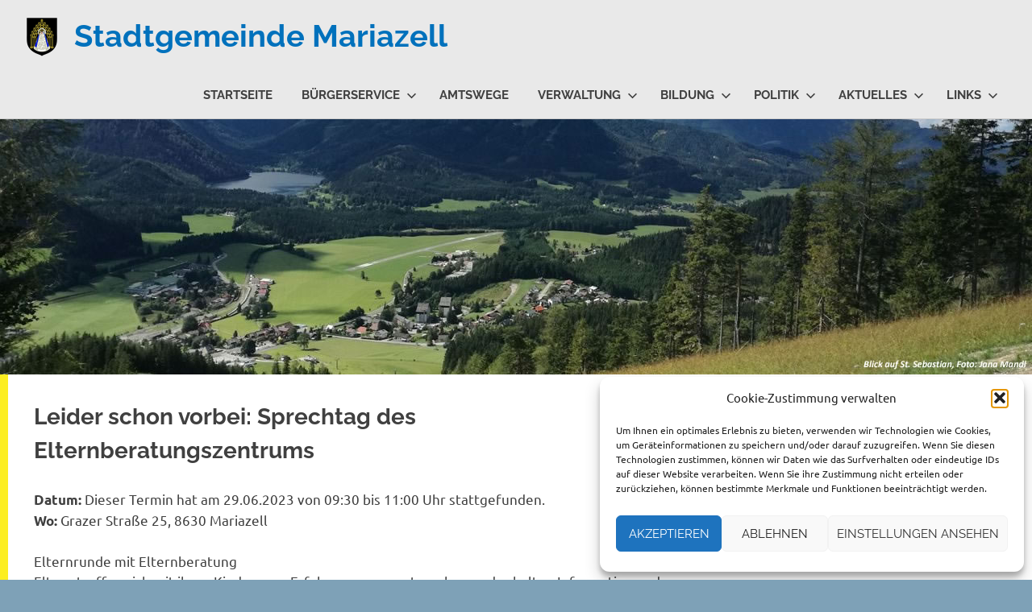

--- FILE ---
content_type: text/html; charset=UTF-8
request_url: https://www.mariazell.gv.at/vorankuendigung/sprechtag-des-elternberatungszentrums-6/
body_size: 16000
content:
<!DOCTYPE html>
<html lang="de">

<head>
<meta charset="UTF-8">
<meta name="viewport" content="width=device-width, initial-scale=1">
<link rel="profile" href="http://gmpg.org/xfn/11">
<link rel="pingback" href="https://www.mariazell.gv.at/xmlrpc.php">

<title>Sprechtag des Elternberatungszentrums | Stadtgemeinde Mariazell</title>

<!-- The SEO Framework von Sybre Waaijer -->
<link rel="canonical" href="https://www.mariazell.gv.at/vorankuendigung/sprechtag-des-elternberatungszentrums-6/" />
<meta name="description" content="Elternrunde mit Elternberatung Eltern treffen sich mit ihren Kindern um Erfahrungen auszutauschen und erhalten Information und Beratung zu allen Fragen die…" />
<meta property="og:type" content="article" />
<meta property="og:locale" content="de_DE" />
<meta property="og:site_name" content="Stadtgemeinde Mariazell" />
<meta property="og:title" content="Sprechtag des Elternberatungszentrums | Stadtgemeinde Mariazell" />
<meta property="og:description" content="Elternrunde mit Elternberatung Eltern treffen sich mit ihren Kindern um Erfahrungen auszutauschen und erhalten Information und Beratung zu allen Fragen die sich nach der Geburt ihres Kindes bis zum 3." />
<meta property="og:url" content="https://www.mariazell.gv.at/vorankuendigung/sprechtag-des-elternberatungszentrums-6/" />
<meta property="og:image" content="https://www.mariazell.gv.at/wp-content/uploads/2019/08/mariazell-logo.png" />
<meta property="og:image:width" content="40" />
<meta property="og:image:height" content="50" />
<meta property="article:published_time" content="2023-06-02T06:45:48+00:00" />
<meta property="article:modified_time" content="2023-06-02T06:45:48+00:00" />
<meta name="twitter:card" content="summary_large_image" />
<meta name="twitter:title" content="Sprechtag des Elternberatungszentrums | Stadtgemeinde Mariazell" />
<meta name="twitter:description" content="Elternrunde mit Elternberatung Eltern treffen sich mit ihren Kindern um Erfahrungen auszutauschen und erhalten Information und Beratung zu allen Fragen die sich nach der Geburt ihres Kindes bis zum 3." />
<meta name="twitter:image" content="https://www.mariazell.gv.at/wp-content/uploads/2019/08/mariazell-logo.png" />
<script type="application/ld+json">{"@context":"https://schema.org","@graph":[{"@type":"WebSite","@id":"https://www.mariazell.gv.at/#/schema/WebSite","url":"https://www.mariazell.gv.at/","name":"Stadtgemeinde Mariazell","inLanguage":"de","potentialAction":{"@type":"SearchAction","target":{"@type":"EntryPoint","urlTemplate":"https://www.mariazell.gv.at/search/{search_term_string}/"},"query-input":"required name=search_term_string"},"publisher":{"@type":"Organization","@id":"https://www.mariazell.gv.at/#/schema/Organization","name":"Stadtgemeinde Mariazell","url":"https://www.mariazell.gv.at/","logo":{"@type":"ImageObject","url":"https://www.mariazell.gv.at/wp-content/uploads/2019/08/mariazell-logo.png","contentUrl":"https://www.mariazell.gv.at/wp-content/uploads/2019/08/mariazell-logo.png","width":40,"height":50}}},{"@type":"WebPage","@id":"https://www.mariazell.gv.at/vorankuendigung/sprechtag-des-elternberatungszentrums-6/","url":"https://www.mariazell.gv.at/vorankuendigung/sprechtag-des-elternberatungszentrums-6/","name":"Sprechtag des Elternberatungszentrums | Stadtgemeinde Mariazell","description":"Elternrunde mit Elternberatung Eltern treffen sich mit ihren Kindern um Erfahrungen auszutauschen und erhalten Information und Beratung zu allen Fragen die…","inLanguage":"de","isPartOf":{"@id":"https://www.mariazell.gv.at/#/schema/WebSite"},"breadcrumb":{"@type":"BreadcrumbList","@id":"https://www.mariazell.gv.at/#/schema/BreadcrumbList","itemListElement":[{"@type":"ListItem","position":1,"item":"https://www.mariazell.gv.at/","name":"Stadtgemeinde Mariazell"},{"@type":"ListItem","position":2,"name":"Sprechtag des Elternberatungszentrums"}]},"potentialAction":{"@type":"ReadAction","target":"https://www.mariazell.gv.at/vorankuendigung/sprechtag-des-elternberatungszentrums-6/"},"datePublished":"2023-06-02T06:45:48+00:00","dateModified":"2023-06-02T06:45:48+00:00","author":{"@type":"Person","@id":"https://www.mariazell.gv.at/#/schema/Person/a9f85cd9750676fe443f409b7790ce2e","name":"Beatrice Kalteis"}}]}</script>
<!-- / The SEO Framework von Sybre Waaijer | 23.68ms meta | 8.54ms boot -->

<link rel='dns-prefetch' href='//static.addtoany.com' />
<link rel="alternate" type="application/rss+xml" title="Stadtgemeinde Mariazell &raquo; Feed" href="https://www.mariazell.gv.at/feed/" />
<link rel="alternate" type="application/rss+xml" title="Stadtgemeinde Mariazell &raquo; Kommentar-Feed" href="https://www.mariazell.gv.at/comments/feed/" />
<link rel="alternate" title="oEmbed (JSON)" type="application/json+oembed" href="https://www.mariazell.gv.at/wp-json/oembed/1.0/embed?url=https%3A%2F%2Fwww.mariazell.gv.at%2Fvorankuendigung%2Fsprechtag-des-elternberatungszentrums-6%2F" />
<link rel="alternate" title="oEmbed (XML)" type="text/xml+oembed" href="https://www.mariazell.gv.at/wp-json/oembed/1.0/embed?url=https%3A%2F%2Fwww.mariazell.gv.at%2Fvorankuendigung%2Fsprechtag-des-elternberatungszentrums-6%2F&#038;format=xml" />
<style id='wp-img-auto-sizes-contain-inline-css' type='text/css'>
img:is([sizes=auto i],[sizes^="auto," i]){contain-intrinsic-size:3000px 1500px}
/*# sourceURL=wp-img-auto-sizes-contain-inline-css */
</style>
<link rel='stylesheet' id='poseidon-theme-fonts-css' href='https://www.mariazell.gv.at/wp-content/fonts/0a35da6b8e3be75e4cc0936f7784ff0d.css?ver=20201110' type='text/css' media='all' />
<style id='wp-emoji-styles-inline-css' type='text/css'>

	img.wp-smiley, img.emoji {
		display: inline !important;
		border: none !important;
		box-shadow: none !important;
		height: 1em !important;
		width: 1em !important;
		margin: 0 0.07em !important;
		vertical-align: -0.1em !important;
		background: none !important;
		padding: 0 !important;
	}
/*# sourceURL=wp-emoji-styles-inline-css */
</style>
<style id='wp-block-library-inline-css' type='text/css'>
:root{--wp-block-synced-color:#7a00df;--wp-block-synced-color--rgb:122,0,223;--wp-bound-block-color:var(--wp-block-synced-color);--wp-editor-canvas-background:#ddd;--wp-admin-theme-color:#007cba;--wp-admin-theme-color--rgb:0,124,186;--wp-admin-theme-color-darker-10:#006ba1;--wp-admin-theme-color-darker-10--rgb:0,107,160.5;--wp-admin-theme-color-darker-20:#005a87;--wp-admin-theme-color-darker-20--rgb:0,90,135;--wp-admin-border-width-focus:2px}@media (min-resolution:192dpi){:root{--wp-admin-border-width-focus:1.5px}}.wp-element-button{cursor:pointer}:root .has-very-light-gray-background-color{background-color:#eee}:root .has-very-dark-gray-background-color{background-color:#313131}:root .has-very-light-gray-color{color:#eee}:root .has-very-dark-gray-color{color:#313131}:root .has-vivid-green-cyan-to-vivid-cyan-blue-gradient-background{background:linear-gradient(135deg,#00d084,#0693e3)}:root .has-purple-crush-gradient-background{background:linear-gradient(135deg,#34e2e4,#4721fb 50%,#ab1dfe)}:root .has-hazy-dawn-gradient-background{background:linear-gradient(135deg,#faaca8,#dad0ec)}:root .has-subdued-olive-gradient-background{background:linear-gradient(135deg,#fafae1,#67a671)}:root .has-atomic-cream-gradient-background{background:linear-gradient(135deg,#fdd79a,#004a59)}:root .has-nightshade-gradient-background{background:linear-gradient(135deg,#330968,#31cdcf)}:root .has-midnight-gradient-background{background:linear-gradient(135deg,#020381,#2874fc)}:root{--wp--preset--font-size--normal:16px;--wp--preset--font-size--huge:42px}.has-regular-font-size{font-size:1em}.has-larger-font-size{font-size:2.625em}.has-normal-font-size{font-size:var(--wp--preset--font-size--normal)}.has-huge-font-size{font-size:var(--wp--preset--font-size--huge)}.has-text-align-center{text-align:center}.has-text-align-left{text-align:left}.has-text-align-right{text-align:right}.has-fit-text{white-space:nowrap!important}#end-resizable-editor-section{display:none}.aligncenter{clear:both}.items-justified-left{justify-content:flex-start}.items-justified-center{justify-content:center}.items-justified-right{justify-content:flex-end}.items-justified-space-between{justify-content:space-between}.screen-reader-text{border:0;clip-path:inset(50%);height:1px;margin:-1px;overflow:hidden;padding:0;position:absolute;width:1px;word-wrap:normal!important}.screen-reader-text:focus{background-color:#ddd;clip-path:none;color:#444;display:block;font-size:1em;height:auto;left:5px;line-height:normal;padding:15px 23px 14px;text-decoration:none;top:5px;width:auto;z-index:100000}html :where(.has-border-color){border-style:solid}html :where([style*=border-top-color]){border-top-style:solid}html :where([style*=border-right-color]){border-right-style:solid}html :where([style*=border-bottom-color]){border-bottom-style:solid}html :where([style*=border-left-color]){border-left-style:solid}html :where([style*=border-width]){border-style:solid}html :where([style*=border-top-width]){border-top-style:solid}html :where([style*=border-right-width]){border-right-style:solid}html :where([style*=border-bottom-width]){border-bottom-style:solid}html :where([style*=border-left-width]){border-left-style:solid}html :where(img[class*=wp-image-]){height:auto;max-width:100%}:where(figure){margin:0 0 1em}html :where(.is-position-sticky){--wp-admin--admin-bar--position-offset:var(--wp-admin--admin-bar--height,0px)}@media screen and (max-width:600px){html :where(.is-position-sticky){--wp-admin--admin-bar--position-offset:0px}}

/*# sourceURL=wp-block-library-inline-css */
</style><style id='global-styles-inline-css' type='text/css'>
:root{--wp--preset--aspect-ratio--square: 1;--wp--preset--aspect-ratio--4-3: 4/3;--wp--preset--aspect-ratio--3-4: 3/4;--wp--preset--aspect-ratio--3-2: 3/2;--wp--preset--aspect-ratio--2-3: 2/3;--wp--preset--aspect-ratio--16-9: 16/9;--wp--preset--aspect-ratio--9-16: 9/16;--wp--preset--color--black: #000000;--wp--preset--color--cyan-bluish-gray: #abb8c3;--wp--preset--color--white: #ffffff;--wp--preset--color--pale-pink: #f78da7;--wp--preset--color--vivid-red: #cf2e2e;--wp--preset--color--luminous-vivid-orange: #ff6900;--wp--preset--color--luminous-vivid-amber: #fcb900;--wp--preset--color--light-green-cyan: #7bdcb5;--wp--preset--color--vivid-green-cyan: #00d084;--wp--preset--color--pale-cyan-blue: #8ed1fc;--wp--preset--color--vivid-cyan-blue: #0693e3;--wp--preset--color--vivid-purple: #9b51e0;--wp--preset--color--primary: #22aadd;--wp--preset--color--secondary: #0084b7;--wp--preset--color--tertiary: #005e91;--wp--preset--color--accent: #dd2e22;--wp--preset--color--highlight: #00b734;--wp--preset--color--light-gray: #eeeeee;--wp--preset--color--gray: #777777;--wp--preset--color--dark-gray: #404040;--wp--preset--gradient--vivid-cyan-blue-to-vivid-purple: linear-gradient(135deg,rgb(6,147,227) 0%,rgb(155,81,224) 100%);--wp--preset--gradient--light-green-cyan-to-vivid-green-cyan: linear-gradient(135deg,rgb(122,220,180) 0%,rgb(0,208,130) 100%);--wp--preset--gradient--luminous-vivid-amber-to-luminous-vivid-orange: linear-gradient(135deg,rgb(252,185,0) 0%,rgb(255,105,0) 100%);--wp--preset--gradient--luminous-vivid-orange-to-vivid-red: linear-gradient(135deg,rgb(255,105,0) 0%,rgb(207,46,46) 100%);--wp--preset--gradient--very-light-gray-to-cyan-bluish-gray: linear-gradient(135deg,rgb(238,238,238) 0%,rgb(169,184,195) 100%);--wp--preset--gradient--cool-to-warm-spectrum: linear-gradient(135deg,rgb(74,234,220) 0%,rgb(151,120,209) 20%,rgb(207,42,186) 40%,rgb(238,44,130) 60%,rgb(251,105,98) 80%,rgb(254,248,76) 100%);--wp--preset--gradient--blush-light-purple: linear-gradient(135deg,rgb(255,206,236) 0%,rgb(152,150,240) 100%);--wp--preset--gradient--blush-bordeaux: linear-gradient(135deg,rgb(254,205,165) 0%,rgb(254,45,45) 50%,rgb(107,0,62) 100%);--wp--preset--gradient--luminous-dusk: linear-gradient(135deg,rgb(255,203,112) 0%,rgb(199,81,192) 50%,rgb(65,88,208) 100%);--wp--preset--gradient--pale-ocean: linear-gradient(135deg,rgb(255,245,203) 0%,rgb(182,227,212) 50%,rgb(51,167,181) 100%);--wp--preset--gradient--electric-grass: linear-gradient(135deg,rgb(202,248,128) 0%,rgb(113,206,126) 100%);--wp--preset--gradient--midnight: linear-gradient(135deg,rgb(2,3,129) 0%,rgb(40,116,252) 100%);--wp--preset--font-size--small: 13px;--wp--preset--font-size--medium: 20px;--wp--preset--font-size--large: 36px;--wp--preset--font-size--x-large: 42px;--wp--preset--spacing--20: 0.44rem;--wp--preset--spacing--30: 0.67rem;--wp--preset--spacing--40: 1rem;--wp--preset--spacing--50: 1.5rem;--wp--preset--spacing--60: 2.25rem;--wp--preset--spacing--70: 3.38rem;--wp--preset--spacing--80: 5.06rem;--wp--preset--shadow--natural: 6px 6px 9px rgba(0, 0, 0, 0.2);--wp--preset--shadow--deep: 12px 12px 50px rgba(0, 0, 0, 0.4);--wp--preset--shadow--sharp: 6px 6px 0px rgba(0, 0, 0, 0.2);--wp--preset--shadow--outlined: 6px 6px 0px -3px rgb(255, 255, 255), 6px 6px rgb(0, 0, 0);--wp--preset--shadow--crisp: 6px 6px 0px rgb(0, 0, 0);}:where(.is-layout-flex){gap: 0.5em;}:where(.is-layout-grid){gap: 0.5em;}body .is-layout-flex{display: flex;}.is-layout-flex{flex-wrap: wrap;align-items: center;}.is-layout-flex > :is(*, div){margin: 0;}body .is-layout-grid{display: grid;}.is-layout-grid > :is(*, div){margin: 0;}:where(.wp-block-columns.is-layout-flex){gap: 2em;}:where(.wp-block-columns.is-layout-grid){gap: 2em;}:where(.wp-block-post-template.is-layout-flex){gap: 1.25em;}:where(.wp-block-post-template.is-layout-grid){gap: 1.25em;}.has-black-color{color: var(--wp--preset--color--black) !important;}.has-cyan-bluish-gray-color{color: var(--wp--preset--color--cyan-bluish-gray) !important;}.has-white-color{color: var(--wp--preset--color--white) !important;}.has-pale-pink-color{color: var(--wp--preset--color--pale-pink) !important;}.has-vivid-red-color{color: var(--wp--preset--color--vivid-red) !important;}.has-luminous-vivid-orange-color{color: var(--wp--preset--color--luminous-vivid-orange) !important;}.has-luminous-vivid-amber-color{color: var(--wp--preset--color--luminous-vivid-amber) !important;}.has-light-green-cyan-color{color: var(--wp--preset--color--light-green-cyan) !important;}.has-vivid-green-cyan-color{color: var(--wp--preset--color--vivid-green-cyan) !important;}.has-pale-cyan-blue-color{color: var(--wp--preset--color--pale-cyan-blue) !important;}.has-vivid-cyan-blue-color{color: var(--wp--preset--color--vivid-cyan-blue) !important;}.has-vivid-purple-color{color: var(--wp--preset--color--vivid-purple) !important;}.has-black-background-color{background-color: var(--wp--preset--color--black) !important;}.has-cyan-bluish-gray-background-color{background-color: var(--wp--preset--color--cyan-bluish-gray) !important;}.has-white-background-color{background-color: var(--wp--preset--color--white) !important;}.has-pale-pink-background-color{background-color: var(--wp--preset--color--pale-pink) !important;}.has-vivid-red-background-color{background-color: var(--wp--preset--color--vivid-red) !important;}.has-luminous-vivid-orange-background-color{background-color: var(--wp--preset--color--luminous-vivid-orange) !important;}.has-luminous-vivid-amber-background-color{background-color: var(--wp--preset--color--luminous-vivid-amber) !important;}.has-light-green-cyan-background-color{background-color: var(--wp--preset--color--light-green-cyan) !important;}.has-vivid-green-cyan-background-color{background-color: var(--wp--preset--color--vivid-green-cyan) !important;}.has-pale-cyan-blue-background-color{background-color: var(--wp--preset--color--pale-cyan-blue) !important;}.has-vivid-cyan-blue-background-color{background-color: var(--wp--preset--color--vivid-cyan-blue) !important;}.has-vivid-purple-background-color{background-color: var(--wp--preset--color--vivid-purple) !important;}.has-black-border-color{border-color: var(--wp--preset--color--black) !important;}.has-cyan-bluish-gray-border-color{border-color: var(--wp--preset--color--cyan-bluish-gray) !important;}.has-white-border-color{border-color: var(--wp--preset--color--white) !important;}.has-pale-pink-border-color{border-color: var(--wp--preset--color--pale-pink) !important;}.has-vivid-red-border-color{border-color: var(--wp--preset--color--vivid-red) !important;}.has-luminous-vivid-orange-border-color{border-color: var(--wp--preset--color--luminous-vivid-orange) !important;}.has-luminous-vivid-amber-border-color{border-color: var(--wp--preset--color--luminous-vivid-amber) !important;}.has-light-green-cyan-border-color{border-color: var(--wp--preset--color--light-green-cyan) !important;}.has-vivid-green-cyan-border-color{border-color: var(--wp--preset--color--vivid-green-cyan) !important;}.has-pale-cyan-blue-border-color{border-color: var(--wp--preset--color--pale-cyan-blue) !important;}.has-vivid-cyan-blue-border-color{border-color: var(--wp--preset--color--vivid-cyan-blue) !important;}.has-vivid-purple-border-color{border-color: var(--wp--preset--color--vivid-purple) !important;}.has-vivid-cyan-blue-to-vivid-purple-gradient-background{background: var(--wp--preset--gradient--vivid-cyan-blue-to-vivid-purple) !important;}.has-light-green-cyan-to-vivid-green-cyan-gradient-background{background: var(--wp--preset--gradient--light-green-cyan-to-vivid-green-cyan) !important;}.has-luminous-vivid-amber-to-luminous-vivid-orange-gradient-background{background: var(--wp--preset--gradient--luminous-vivid-amber-to-luminous-vivid-orange) !important;}.has-luminous-vivid-orange-to-vivid-red-gradient-background{background: var(--wp--preset--gradient--luminous-vivid-orange-to-vivid-red) !important;}.has-very-light-gray-to-cyan-bluish-gray-gradient-background{background: var(--wp--preset--gradient--very-light-gray-to-cyan-bluish-gray) !important;}.has-cool-to-warm-spectrum-gradient-background{background: var(--wp--preset--gradient--cool-to-warm-spectrum) !important;}.has-blush-light-purple-gradient-background{background: var(--wp--preset--gradient--blush-light-purple) !important;}.has-blush-bordeaux-gradient-background{background: var(--wp--preset--gradient--blush-bordeaux) !important;}.has-luminous-dusk-gradient-background{background: var(--wp--preset--gradient--luminous-dusk) !important;}.has-pale-ocean-gradient-background{background: var(--wp--preset--gradient--pale-ocean) !important;}.has-electric-grass-gradient-background{background: var(--wp--preset--gradient--electric-grass) !important;}.has-midnight-gradient-background{background: var(--wp--preset--gradient--midnight) !important;}.has-small-font-size{font-size: var(--wp--preset--font-size--small) !important;}.has-medium-font-size{font-size: var(--wp--preset--font-size--medium) !important;}.has-large-font-size{font-size: var(--wp--preset--font-size--large) !important;}.has-x-large-font-size{font-size: var(--wp--preset--font-size--x-large) !important;}
/*# sourceURL=global-styles-inline-css */
</style>

<style id='classic-theme-styles-inline-css' type='text/css'>
/*! This file is auto-generated */
.wp-block-button__link{color:#fff;background-color:#32373c;border-radius:9999px;box-shadow:none;text-decoration:none;padding:calc(.667em + 2px) calc(1.333em + 2px);font-size:1.125em}.wp-block-file__button{background:#32373c;color:#fff;text-decoration:none}
/*# sourceURL=/wp-includes/css/classic-themes.min.css */
</style>
<link rel='stylesheet' id='cpsh-shortcodes-css' href='https://www.mariazell.gv.at/wp-content/plugins/column-shortcodes//assets/css/shortcodes.css?ver=1.0.1' type='text/css' media='all' />
<link rel='stylesheet' id='foobox-free-min-css' href='https://www.mariazell.gv.at/wp-content/plugins/foobox-image-lightbox/free/css/foobox.free.min.css?ver=2.7.35' type='text/css' media='all' />
<link rel='stylesheet' id='cmplz-general-css' href='https://www.mariazell.gv.at/wp-content/plugins/complianz-gdpr/assets/css/cookieblocker.min.css?ver=1766019343' type='text/css' media='all' />
<link rel='stylesheet' id='parent-style-css' href='https://www.mariazell.gv.at/wp-content/themes/poseidon/style.css?ver=6.9' type='text/css' media='all' />
<link rel='stylesheet' id='poseidon-stylesheet-css' href='https://www.mariazell.gv.at/wp-content/themes/stadtgemeinde-mariazell/style.css?ver=1.0.0' type='text/css' media='all' />
<style id='poseidon-stylesheet-inline-css' type='text/css'>
.type-post .entry-footer .entry-tags { position: absolute; clip: rect(1px, 1px, 1px, 1px); width: 1px; height: 1px; overflow: hidden; }
/*# sourceURL=poseidon-stylesheet-inline-css */
</style>
<link rel='stylesheet' id='addtoany-css' href='https://www.mariazell.gv.at/wp-content/plugins/add-to-any/addtoany.min.css?ver=1.16' type='text/css' media='all' />
<script type="text/javascript" async src="https://www.mariazell.gv.at/wp-content/plugins/burst-statistics/assets/js/timeme/timeme.min.js?ver=1768124900" id="burst-timeme-js"></script>
<script type="text/javascript" id="addtoany-core-js-before">
/* <![CDATA[ */
window.a2a_config=window.a2a_config||{};a2a_config.callbacks=[];a2a_config.overlays=[];a2a_config.templates={};a2a_localize = {
	Share: "Teilen",
	Save: "Speichern",
	Subscribe: "Abonnieren",
	Email: "E-Mail",
	Bookmark: "Lesezeichen",
	ShowAll: "Alle anzeigen",
	ShowLess: "Weniger anzeigen",
	FindServices: "Dienst(e) suchen",
	FindAnyServiceToAddTo: "Um weitere Dienste ergänzen",
	PoweredBy: "Präsentiert von",
	ShareViaEmail: "Teilen via E-Mail",
	SubscribeViaEmail: "Via E-Mail abonnieren",
	BookmarkInYourBrowser: "Lesezeichen in ihrem  Browser",
	BookmarkInstructions: "Drücken sie Ctrl+D oder \u2318+D um diese Seite bei den Lesezeichen zu speichern",
	AddToYourFavorites: "Zu ihren  Favoriten hinzufügen",
	SendFromWebOrProgram: "Senden von jeder E-Mail Adresse oder E-Mail-Programm",
	EmailProgram: "E-Mail-Programm",
	More: "Mehr&#8230;",
	ThanksForSharing: "Thanks for sharing!",
	ThanksForFollowing: "Thanks for following!"
};


//# sourceURL=addtoany-core-js-before
/* ]]> */
</script>
<script type="text/javascript" defer src="https://static.addtoany.com/menu/page.js" id="addtoany-core-js"></script>
<script type="text/javascript" src="https://www.mariazell.gv.at/wp-includes/js/jquery/jquery.min.js?ver=3.7.1" id="jquery-core-js"></script>
<script type="text/javascript" src="https://www.mariazell.gv.at/wp-includes/js/jquery/jquery-migrate.min.js?ver=3.4.1" id="jquery-migrate-js"></script>
<script type="text/javascript" defer src="https://www.mariazell.gv.at/wp-content/plugins/add-to-any/addtoany.min.js?ver=1.1" id="addtoany-jquery-js"></script>
<script type="text/javascript" src="https://www.mariazell.gv.at/wp-content/themes/poseidon/assets/js/sticky-header.js?ver=20170203" id="poseidon-jquery-sticky-header-js"></script>
<script type="text/javascript" src="https://www.mariazell.gv.at/wp-content/themes/poseidon/assets/js/svgxuse.min.js?ver=1.2.6" id="svgxuse-js"></script>
<script type="text/javascript" id="foobox-free-min-js-before">
/* <![CDATA[ */
/* Run FooBox FREE (v2.7.35) */
var FOOBOX = window.FOOBOX = {
	ready: true,
	disableOthers: false,
	o: {wordpress: { enabled: true }, countMessage:'Bild %index von %total', captions: { dataTitle: ["captionTitle","title"], dataDesc: ["captionDesc","description"] }, rel: '', excludes:'.fbx-link,.nofoobox,.nolightbox,a[href*="pinterest.com/pin/create/button/"]', affiliate : { enabled: false }, error: "Inhalt konnte nicht geladen werden"},
	selectors: [
		".gallery", ".wp-block-gallery", ".wp-caption", ".wp-block-image", "a:has(img[class*=wp-image-])", ".foobox"
	],
	pre: function( $ ){
		// Custom JavaScript (Pre)
		
	},
	post: function( $ ){
		// Custom JavaScript (Post)
		
		// Custom Captions Code
		
	},
	custom: function( $ ){
		// Custom Extra JS
		
	}
};
//# sourceURL=foobox-free-min-js-before
/* ]]> */
</script>
<script type="text/javascript" src="https://www.mariazell.gv.at/wp-content/plugins/foobox-image-lightbox/free/js/foobox.free.min.js?ver=2.7.35" id="foobox-free-min-js"></script>
<link rel="https://api.w.org/" href="https://www.mariazell.gv.at/wp-json/" /><link rel="EditURI" type="application/rsd+xml" title="RSD" href="https://www.mariazell.gv.at/xmlrpc.php?rsd" />
			<style>.cmplz-hidden {
					display: none !important;
				}</style>	<link rel="stylesheet" href="https://use.fontawesome.com/releases/v5.2.0/css/all.css" integrity="sha384-hWVjflwFxL6sNzntih27bfxkr27PmbbK/iSvJ+a4+0owXq79v+lsFkW54bOGbiDQ" crossorigin="anonymous">
<style type="text/css" id="custom-background-css">
body.custom-background { background-color: #7ea1b7; }
</style>
	<link rel="icon" href="https://www.mariazell.gv.at/wp-content/uploads/2019/08/cropped-favicon-32x32.png" sizes="32x32" />
<link rel="icon" href="https://www.mariazell.gv.at/wp-content/uploads/2019/08/cropped-favicon-192x192.png" sizes="192x192" />
<link rel="apple-touch-icon" href="https://www.mariazell.gv.at/wp-content/uploads/2019/08/cropped-favicon-180x180.png" />
<meta name="msapplication-TileImage" content="https://www.mariazell.gv.at/wp-content/uploads/2019/08/cropped-favicon-270x270.png" />
		<style type="text/css" id="wp-custom-css">
			.wp-caption {
    width: 100%!important;
    overflow: hidden;
}		</style>
		</head>

<body data-cmplz=1 class="wp-singular vorankuendigung-template-default single single-vorankuendigung postid-3076 custom-background wp-custom-logo wp-embed-responsive wp-theme-poseidon wp-child-theme-stadtgemeinde-mariazell author-hidden categories-hidden" data-burst_id="3076" data-burst_type="vorankuendigung">

	
	<div id="page" class="hfeed site">

		<a class="skip-link screen-reader-text" href="#content">Zum Inhalt springen</a>

		
		
		<header id="masthead" class="site-header clearfix" role="banner">

			<div class="header-main container clearfix">

				<div id="logo" class="site-branding clearfix">

					<a href="https://www.mariazell.gv.at/" class="custom-logo-link" rel="home"><img width="40" height="50" src="https://www.mariazell.gv.at/wp-content/uploads/2019/08/mariazell-logo.png" class="custom-logo" alt="Stadtgemeinde Mariazell" decoding="async" /></a>					
			<p class="site-title"><a href="https://www.mariazell.gv.at/" rel="home">Stadtgemeinde Mariazell</a></p>

								
				</div><!-- .site-branding -->

				

	<button class="primary-menu-toggle menu-toggle" aria-controls="primary-menu" aria-expanded="false" >
		<svg class="icon icon-menu" aria-hidden="true" role="img"> <use xlink:href="https://www.mariazell.gv.at/wp-content/themes/poseidon/assets/icons/genericons-neue.svg#menu"></use> </svg><svg class="icon icon-close" aria-hidden="true" role="img"> <use xlink:href="https://www.mariazell.gv.at/wp-content/themes/poseidon/assets/icons/genericons-neue.svg#close"></use> </svg>		<span class="menu-toggle-text screen-reader-text">Menü</span>
	</button>

	<div class="primary-navigation">

		<nav id="site-navigation" class="main-navigation" role="navigation"  aria-label="Primäres Menü">

			<ul id="primary-menu" class="menu"><li id="menu-item-536" class="menu-item menu-item-type-custom menu-item-object-custom menu-item-home menu-item-536"><a href="https://www.mariazell.gv.at">Startseite</a></li>
<li id="menu-item-228" class="menu-item menu-item-type-custom menu-item-object-custom menu-item-has-children menu-item-228"><a href="#">Bürgerservice<svg class="icon icon-expand" aria-hidden="true" role="img"> <use xlink:href="https://www.mariazell.gv.at/wp-content/themes/poseidon/assets/icons/genericons-neue.svg#expand"></use> </svg></a>
<ul class="sub-menu">
	<li id="menu-item-93" class="menu-item menu-item-type-post_type menu-item-object-page menu-item-93"><a href="https://www.mariazell.gv.at/buergerservice/buergerservicestelle-gusswerk/">Bürgerservicestelle Gußwerk</a></li>
	<li id="menu-item-18" class="menu-item menu-item-type-post_type menu-item-object-page menu-item-18"><a href="https://www.mariazell.gv.at/buergerservice/amtstafel/">Amtstafel</a></li>
	<li id="menu-item-77" class="menu-item menu-item-type-post_type menu-item-object-page menu-item-77"><a href="https://www.mariazell.gv.at/buergerservice/verordnungen/">Verordnungen</a></li>
	<li id="menu-item-3053" class="menu-item menu-item-type-post_type menu-item-object-page menu-item-3053"><a href="https://www.mariazell.gv.at/buergerservice/stellenausschreibungen/">Stellenausschreibungen</a></li>
	<li id="menu-item-76" class="menu-item menu-item-type-post_type menu-item-object-page menu-item-76"><a href="https://www.mariazell.gv.at/buergerservice/formulare/">Formulare</a></li>
	<li id="menu-item-824" class="menu-item menu-item-type-post_type menu-item-object-page menu-item-824"><a href="https://www.mariazell.gv.at/buergerservice/bauverhandlungen/">Bauverhandlungen</a></li>
	<li id="menu-item-855" class="menu-item menu-item-type-post_type menu-item-object-page menu-item-855"><a href="https://www.mariazell.gv.at/buergerservice/gemeindewohnungen/">Gemeinde- und Genossenschaftswohnungen</a></li>
	<li id="menu-item-875" class="menu-item menu-item-type-post_type menu-item-object-page menu-item-875"><a href="https://www.mariazell.gv.at/buergerservice/altstoffsammelzentrum/">Altstoffsammelzentrum</a></li>
	<li id="menu-item-876" class="menu-item menu-item-type-post_type menu-item-object-page menu-item-876"><a href="https://www.mariazell.gv.at/buergerservice/saalmiete/">Gemeindesäle</a></li>
	<li id="menu-item-169" class="menu-item menu-item-type-post_type menu-item-object-page menu-item-169"><a href="https://www.mariazell.gv.at/buergerservice/wichtige-adressen/">Wichtige Adressen</a></li>
	<li id="menu-item-1447" class="menu-item menu-item-type-custom menu-item-object-custom menu-item-1447"><a target="_blank" href="https://www.zaehlerstand.at">Zählerstandsmeldung</a></li>
</ul>
</li>
<li id="menu-item-229" class="menu-item menu-item-type-custom menu-item-object-custom menu-item-229"><a target="_blank" href="https://www.oesterreich.gv.at/themen.html">Amtswege</a></li>
<li id="menu-item-230" class="menu-item menu-item-type-custom menu-item-object-custom menu-item-has-children menu-item-230"><a href="#">Verwaltung<svg class="icon icon-expand" aria-hidden="true" role="img"> <use xlink:href="https://www.mariazell.gv.at/wp-content/themes/poseidon/assets/icons/genericons-neue.svg#expand"></use> </svg></a>
<ul class="sub-menu">
	<li id="menu-item-107" class="menu-item menu-item-type-post_type menu-item-object-page menu-item-107"><a href="https://www.mariazell.gv.at/verwaltung/stadtamt-mariazell/">Stadtamt Mariazell</a></li>
	<li id="menu-item-110" class="menu-item menu-item-type-post_type menu-item-object-page menu-item-110"><a href="https://www.mariazell.gv.at/verwaltung/bauamt/">Bauamt</a></li>
	<li id="menu-item-3614" class="menu-item menu-item-type-post_type menu-item-object-page menu-item-3614"><a href="https://www.mariazell.gv.at/buergerservice/buergerwesen-strassen/">Bürgerwesen und Straßen</a></li>
	<li id="menu-item-109" class="menu-item menu-item-type-post_type menu-item-object-page menu-item-109"><a href="https://www.mariazell.gv.at/verwaltung/finanzverwaltung/">Finanzabteilung</a></li>
	<li id="menu-item-108" class="menu-item menu-item-type-post_type menu-item-object-page menu-item-108"><a href="https://www.mariazell.gv.at/verwaltung/standesamt-meldeamt/">Standesamt und Soziales</a></li>
	<li id="menu-item-91" class="menu-item menu-item-type-post_type menu-item-object-page menu-item-91"><a href="https://www.mariazell.gv.at/verwaltung/wirtschaftshof/">Wirtschaftshof&#038;Wasserwerk</a></li>
	<li id="menu-item-3617" class="menu-item menu-item-type-post_type menu-item-object-page menu-item-3617"><a href="https://www.mariazell.gv.at/buergerservice/projekte-tourismus/">Projekte und Tourismus</a></li>
</ul>
</li>
<li id="menu-item-231" class="menu-item menu-item-type-custom menu-item-object-custom menu-item-has-children menu-item-231"><a href="#">Bildung<svg class="icon icon-expand" aria-hidden="true" role="img"> <use xlink:href="https://www.mariazell.gv.at/wp-content/themes/poseidon/assets/icons/genericons-neue.svg#expand"></use> </svg></a>
<ul class="sub-menu">
	<li id="menu-item-124" class="menu-item menu-item-type-post_type menu-item-object-page menu-item-124"><a href="https://www.mariazell.gv.at/bildung/kindergaerten/">Kindergärten</a></li>
	<li id="menu-item-4203" class="menu-item menu-item-type-post_type menu-item-object-page menu-item-4203"><a href="https://www.mariazell.gv.at/bildung/hort/">Hort</a></li>
	<li id="menu-item-90" class="menu-item menu-item-type-post_type menu-item-object-page menu-item-90"><a href="https://www.mariazell.gv.at/bildung/volksschule-mariazell/">Volksschule Mariazell</a></li>
	<li id="menu-item-89" class="menu-item menu-item-type-post_type menu-item-object-page menu-item-89"><a href="https://www.mariazell.gv.at/bildung/nms-und-pts-mariazell/">MS und PTS Mariazell</a></li>
	<li id="menu-item-123" class="menu-item menu-item-type-post_type menu-item-object-page menu-item-123"><a href="https://www.mariazell.gv.at/bildung/musikschule-mariazell/">Musikschule Mariazell</a></li>
</ul>
</li>
<li id="menu-item-232" class="menu-item menu-item-type-custom menu-item-object-custom menu-item-has-children menu-item-232"><a href="#">Politik<svg class="icon icon-expand" aria-hidden="true" role="img"> <use xlink:href="https://www.mariazell.gv.at/wp-content/themes/poseidon/assets/icons/genericons-neue.svg#expand"></use> </svg></a>
<ul class="sub-menu">
	<li id="menu-item-153" class="menu-item menu-item-type-post_type menu-item-object-page menu-item-153"><a href="https://www.mariazell.gv.at/politik/buergermeister/">Bürgermeister</a></li>
	<li id="menu-item-3186" class="menu-item menu-item-type-post_type menu-item-object-page menu-item-3186"><a href="https://www.mariazell.gv.at/politik/stadtrat/">Stadtrat</a></li>
	<li id="menu-item-3187" class="menu-item menu-item-type-post_type menu-item-object-page menu-item-3187"><a href="https://www.mariazell.gv.at/politik/gemeinderat/">Gemeinderat</a></li>
</ul>
</li>
<li id="menu-item-841" class="menu-item menu-item-type-custom menu-item-object-custom menu-item-has-children menu-item-841"><a href="#">Aktuelles<svg class="icon icon-expand" aria-hidden="true" role="img"> <use xlink:href="https://www.mariazell.gv.at/wp-content/themes/poseidon/assets/icons/genericons-neue.svg#expand"></use> </svg></a>
<ul class="sub-menu">
	<li id="menu-item-463" class="menu-item menu-item-type-post_type menu-item-object-page menu-item-463"><a href="https://www.mariazell.gv.at/aktuelles/vorankuendigungen/">Vorankündigungen</a></li>
	<li id="menu-item-30" class="menu-item menu-item-type-post_type menu-item-object-page menu-item-30"><a href="https://www.mariazell.gv.at/aktuelles/gemeindezeitung/">Gemeindezeitung</a></li>
	<li id="menu-item-34" class="menu-item menu-item-type-post_type menu-item-object-page menu-item-34"><a href="https://www.mariazell.gv.at/aktuelles/dienstplan-gesundheitszentrum/">Dienstplan Gesundheitszentrum</a></li>
	<li id="menu-item-51" class="menu-item menu-item-type-post_type menu-item-object-page menu-item-51"><a href="https://www.mariazell.gv.at/aktuelles/muellabfuhr/">Müllabfuhrkalender</a></li>
	<li id="menu-item-70" class="menu-item menu-item-type-taxonomy menu-item-object-category menu-item-70"><a href="https://www.mariazell.gv.at/category/aktuelles/">Berichte</a></li>
	<li id="menu-item-40" class="menu-item menu-item-type-post_type menu-item-object-page menu-item-40"><a href="https://www.mariazell.gv.at/aktuelles/veranstaltungskalender/">Veranstaltungen</a></li>
</ul>
</li>
<li id="menu-item-233" class="menu-item menu-item-type-custom menu-item-object-custom menu-item-has-children menu-item-233"><a href="#">Links<svg class="icon icon-expand" aria-hidden="true" role="img"> <use xlink:href="https://www.mariazell.gv.at/wp-content/themes/poseidon/assets/icons/genericons-neue.svg#expand"></use> </svg></a>
<ul class="sub-menu">
	<li id="menu-item-148" class="menu-item menu-item-type-post_type menu-item-object-page menu-item-148"><a href="https://www.mariazell.gv.at/links/region/">Region</a></li>
	<li id="menu-item-144" class="menu-item menu-item-type-post_type menu-item-object-page menu-item-144"><a href="https://www.mariazell.gv.at/links/nuetzliches/">Nützliches</a></li>
	<li id="menu-item-4146" class="menu-item menu-item-type-custom menu-item-object-custom menu-item-4146"><a target="_blank" href="https://www.mariazell.at/quartiere/">Unterkunftsliste</a></li>
	<li id="menu-item-145" class="menu-item menu-item-type-post_type menu-item-object-page menu-item-145"><a href="https://www.mariazell.gv.at/links/webcams/">Webcams</a></li>
	<li id="menu-item-868" class="menu-item menu-item-type-post_type menu-item-object-page menu-item-868"><a href="https://www.mariazell.gv.at/links/wissenswertes/">Wissenswertes</a></li>
</ul>
</li>
</ul>		</nav><!-- #site-navigation -->

	</div><!-- .primary-navigation -->



			</div><!-- .header-main -->

		</header><!-- #masthead -->

		
		
			<div id="headimg" class="header-image">

			
				<a href="https://www.mariazell.gv.at">
					<img src="https://www.mariazell.gv.at/wp-content/uploads/2019/08/header-st-sebastian.jpg" srcset="https://www.mariazell.gv.at/wp-content/uploads/2019/08/header-st-sebastian.jpg 1280w, https://www.mariazell.gv.at/wp-content/uploads/2019/08/header-st-sebastian-300x75.jpg 300w, https://www.mariazell.gv.at/wp-content/uploads/2019/08/header-st-sebastian-768x192.jpg 768w, https://www.mariazell.gv.at/wp-content/uploads/2019/08/header-st-sebastian-1024x256.jpg 1024w" width="1280" height="320" alt="Stadtgemeinde Mariazell">
				</a>

			
			</div>

			
		
		
		<div id="content" class="site-content container clearfix">

	<section id="primary" class="content-area">
		<main id="main" class="site-main" role="main">
				
		
	
<article id="post-3076" class="post-3076 vorankuendigung type-vorankuendigung status-publish hentry">

	
	<header class="entry-header">
	
				
		<h2 class="entry-title">Leider schon vorbei: Sprechtag des Elternberatungszentrums</h2>
			
			

		
	</header><!-- .entry-header -->

	<div class="entry-content clearfix">

        <div id="parent-3076" class="parent-page">
		
				
            <p><strong>Datum:</strong> Dieser Termin hat am 29.06.2023 von 09:30 bis 11:00 Uhr stattgefunden.			<br /><strong>Wo:</strong> Grazer Straße 25, 8630 Mariazell</p>

        </div>
							
		<p>Elternrunde mit Elternberatung<br />
Eltern treffen sich mit ihren Kindern um Erfahrungen auszutauschen und erhalten Information und Beratung zu allen Fragen die sich nach der Geburt ihres Kindes bis zum 3. Lebensjahr auftun. Auf Wunsch werden die Babys gewogen und gemessen. Wir spielen, singen gemeinsam und können voneinander und miteinander lernen. In einem geschützten Rahmen können Kinder ihre ersten Erfahrungen in ihrer Selbstwirksamkeit machen.</p>
<p><strong>Um Anmeldung unter: 0676 – 866 43 585 wird gebeten! </strong></p>
<div class="addtoany_share_save_container addtoany_content addtoany_content_bottom"><div class="a2a_kit a2a_kit_size_32 addtoany_list" data-a2a-url="https://www.mariazell.gv.at/vorankuendigung/sprechtag-des-elternberatungszentrums-6/" data-a2a-title="Sprechtag des Elternberatungszentrums"><a class="a2a_button_facebook" href="https://www.addtoany.com/add_to/facebook?linkurl=https%3A%2F%2Fwww.mariazell.gv.at%2Fvorankuendigung%2Fsprechtag-des-elternberatungszentrums-6%2F&amp;linkname=Sprechtag%20des%20Elternberatungszentrums" title="Facebook" rel="nofollow noopener" target="_blank"></a><a class="a2a_button_twitter" href="https://www.addtoany.com/add_to/twitter?linkurl=https%3A%2F%2Fwww.mariazell.gv.at%2Fvorankuendigung%2Fsprechtag-des-elternberatungszentrums-6%2F&amp;linkname=Sprechtag%20des%20Elternberatungszentrums" title="Twitter" rel="nofollow noopener" target="_blank"></a><a class="a2a_button_whatsapp" href="https://www.addtoany.com/add_to/whatsapp?linkurl=https%3A%2F%2Fwww.mariazell.gv.at%2Fvorankuendigung%2Fsprechtag-des-elternberatungszentrums-6%2F&amp;linkname=Sprechtag%20des%20Elternberatungszentrums" title="WhatsApp" rel="nofollow noopener" target="_blank"></a><a class="a2a_button_printfriendly" href="https://www.addtoany.com/add_to/printfriendly?linkurl=https%3A%2F%2Fwww.mariazell.gv.at%2Fvorankuendigung%2Fsprechtag-des-elternberatungszentrums-6%2F&amp;linkname=Sprechtag%20des%20Elternberatungszentrums" title="PrintFriendly" rel="nofollow noopener" target="_blank"></a><a class="a2a_button_email" href="https://www.addtoany.com/add_to/email?linkurl=https%3A%2F%2Fwww.mariazell.gv.at%2Fvorankuendigung%2Fsprechtag-des-elternberatungszentrums-6%2F&amp;linkname=Sprechtag%20des%20Elternberatungszentrums" title="Email" rel="nofollow noopener" target="_blank"></a></div></div>		
			
				
	</div><!-- .entry-content -->

</article>

<div id="comments" class="comments-area">

	
	
	
	
</div><!-- #comments -->
		
		<div style="text-align:center"><a href="/buergerservice/vorankuendigungen/">Zur&uuml;ck zur &Uuml;bersicht...</a></div>
		
		</main><!-- #main -->
	</section><!-- #primary -->
	
	
	<section id="secondary" class="sidebar widget-area clearfix" role="complementary">
	
			

		<aside id="gtranslate-3" class="widget widget_gtranslate clearfix"><div class="gtranslate_wrapper" id="gt-wrapper-63465878"></div></aside><aside id="search-2" class="widget widget_search clearfix">
<form role="search" method="get" class="search-form" action="https://www.mariazell.gv.at/">
	<label>
		<span class="screen-reader-text">Suchen nach:</span>
		<input type="search" class="search-field"
			placeholder="Suchen …"
			value="" name="s"
			title="Suchen nach:" />
	</label>
	<button type="submit" class="search-submit">
		<svg class="icon icon-search" aria-hidden="true" role="img"> <use xlink:href="https://www.mariazell.gv.at/wp-content/themes/poseidon/assets/icons/genericons-neue.svg#search"></use> </svg>		<span class="screen-reader-text">Suchen</span>
	</button>
</form>
</aside><aside id="mzo_widget_vak-2" class="widget widget_mzo_widget_vak clearfix"><div class="widget-header"><h3 class="widget-title">Vorankündigungen</h3></div>	
    <div class="textwidget">
	
	
    	
	
        <div id="parent-4394" class="parent-page">

            <p><strong><a href="https://www.mariazell.gv.at/vorankuendigung/sprechtag-der-pflegedrehscheibe-17/" title="Sprechtag der Pflegedrehscheibe">Sprechtag der Pflegedrehscheibe</a></strong><br />
			<strong>Datum:</strong> 22.01.2026 von 13:00 bis 16:00 Uhr			<br /><strong>Wo:</strong> Stadtamt Mariazell, 1. Stock</p>

        </div>

    	
	
        <div id="parent-4443" class="parent-page">

            <p><strong><a href="https://www.mariazell.gv.at/vorankuendigung/informationsveranstaltung-was-gibt-es-neues-im-mariazellerland/" title="Informationsveranstaltung &#8222;Was gibt es Neues im Mariazellerland&#8220;">Informationsveranstaltung &#8222;Was gibt es Neues im Mariazellerland&#8220;</a></strong><br />
			<strong>Datum:</strong> 22.01.2026 von 19:00 bis 21:00 Uhr			<br /><strong>Wo:</strong> Raiffeisensaal Mariazell</p>

        </div>

    	
	
        <div id="parent-4368" class="parent-page">

            <p><strong><a href="https://www.mariazell.gv.at/vorankuendigung/ams-sprechtage-2026/" title="AMS-Sprechtage 2026">AMS-Sprechtage 2026</a></strong><br />
			<strong>Datum:</strong> 05.02.2026 von 08:00 bis 12:00 Uhr			<br /><strong>Wo:</strong> Stadtamt Mariazell, 1. Stock</p>

        </div>

    	
	
        <div id="parent-4423" class="parent-page">

            <p><strong><a href="https://www.mariazell.gv.at/vorankuendigung/kinderfasching-in-gusswerk/" title="Kinderfasching in Gußwerk">Kinderfasching in Gußwerk</a></strong><br />
			<strong>Datum:</strong> 07.02.2026 von 14:00 bis 21:00 Uhr			<br /><strong>Wo:</strong> Volksheim Gußwerk </p>

        </div>

    	
	
        <div id="parent-4395" class="parent-page">

            <p><strong><a href="https://www.mariazell.gv.at/vorankuendigung/sprechtag-der-pflegedrehscheibe-18/" title="Sprechtag der Pflegedrehscheibe">Sprechtag der Pflegedrehscheibe</a></strong><br />
			<strong>Datum:</strong> 19.02.2026 von 13:00 bis 16:00 Uhr			<br /><strong>Wo:</strong> Stadtamt Mariazell, 1. Stock</p>

        </div>

    

<div style="text-align:center"><p><a href="/buergerservice/vorankuendigungen/">Weitere Vorank&uuml;ndigungen</a></p></div>

</div>

<aside id="mzo_widget_va-2" class="widget widget_mzo_widget_va clearfix"><div class="widget-header"><h3 class="widget-title">Veranstaltungen</h3></div>	
<div class="textwidget">


            
                <div>

                
                    <p><strong><a href="/leben-im-mariazeller-land/veranstaltungskalender/">Skitouren-Abend auf der Gemeindealpe</a></strong><br>

                        Am Mittwoch, 21.01.2026 um 16:00 Uhr<br />

                        
						
                            Gemeindealpe
                        
                </div>

			
                <div>

                
                    <p><strong><a href="/leben-im-mariazeller-land/veranstaltungskalender/">Skitouren-Abend am Annaberg</a></strong><br>

                        Am Donnerstag, 22.01.2026 um 16:00 Uhr<br />

                        
						
                            Annaberger Lifte
                        
                </div>

			
                <div>

                
                    <p><strong><a href="/leben-im-mariazeller-land/veranstaltungskalender/">Afternoon Tea</a></strong><br>

                        Am Freitag, 23.01.2026 um 15:00 Uhr<br />

                        
						
                            Hotel Drei Hasen
                        
                </div>

			
                <div>

                
                    <p><strong><a href="/leben-im-mariazeller-land/veranstaltungskalender/">Skitouren-Abend auf der Bürgeralpe</a></strong><br>

                        Am Freitag, 23.01.2026 um 17:00 Uhr<br />

                        
						
                            Mariazeller Bürgeralpe
                        
                </div>

			
                <div>

                
                    <p><strong><a href="/leben-im-mariazeller-land/veranstaltungskalender/">Nachtrodeln auf der Bürgeralpe</a></strong><br>

                        Am Freitag, 23.01.2026 um 17:00 Uhr<br />

                        
						
                            Mariazeller Bürgeralpe
                        
                </div>

			
<div style="text-align:center"><a href="/leben-im-mariazeller-land/veranstaltungskalender/">Weitere Veranstaltungen</a></div>

			</div>

</aside><aside id="text-2" class="widget widget_text clearfix"><div class="widget-header"><h3 class="widget-title">Kontakt</h3></div>			<div class="textwidget"><p><strong>Stadtamt – Mariazell</strong><br />
Pater Hermann Geist-Platz 1<br />
A &#8211; 8630 Mariazell<br />
<i class="fas fa-phone"></i> <a href="tel:+4338822244">+43 3882 / 2244</a><br />
<i class="far fa-envelope"></i> <a href="mailto:office@mariazell.gv.at">Anfrage per E-Mail</a></p>
<p><strong>Parteienverkehr im Stadtamt Mariazell:</strong><br />
Montag bis Freitag von 8:00 bis 12:00 Uhr<br />
Dienstag und Donnerstag von 12:00 bis 16:00 Uhr</p>
</div>
		</aside><aside id="nav_menu-2" class="widget widget_nav_menu clearfix"><div class="menu-footer-container"><ul id="menu-footer" class="menu"><li id="menu-item-157" class="menu-item menu-item-type-post_type menu-item-object-page menu-item-privacy-policy menu-item-157"><a rel="privacy-policy" href="https://www.mariazell.gv.at/datenschutzerklaerung/">Datenschutzerklärung</a></li>
<li id="menu-item-160" class="menu-item menu-item-type-post_type menu-item-object-page menu-item-160"><a href="https://www.mariazell.gv.at/impressum/">Impressum</a></li>
</ul></div></aside>
	</section><!-- #secondary -->

	

	</div><!-- #content -->

	
	<div id="footer" class="footer-wrap">

		<footer id="colophon" class="site-footer container clearfix" role="contentinfo">

			
			<div id="footer-text" class="site-info">
				&copy;&nbsp;2026&nbsp;Stadtgemeinde&nbsp;Mariazell&nbsp;<br />Design&nbsp;by&nbsp;<a href="https://www.giwe.at" target="_blank">Ihr&nbsp;Internettischler</a>			</div><!-- .site-info -->

		</footer><!-- #colophon -->

	</div>

</div><!-- #page -->

<script type="speculationrules">
{"prefetch":[{"source":"document","where":{"and":[{"href_matches":"/*"},{"not":{"href_matches":["/wp-*.php","/wp-admin/*","/wp-content/uploads/*","/wp-content/*","/wp-content/plugins/*","/wp-content/themes/stadtgemeinde-mariazell/*","/wp-content/themes/poseidon/*","/*\\?(.+)"]}},{"not":{"selector_matches":"a[rel~=\"nofollow\"]"}},{"not":{"selector_matches":".no-prefetch, .no-prefetch a"}}]},"eagerness":"conservative"}]}
</script>

<!-- Consent Management powered by Complianz | GDPR/CCPA Cookie Consent https://wordpress.org/plugins/complianz-gdpr -->
<div id="cmplz-cookiebanner-container"><div class="cmplz-cookiebanner cmplz-hidden banner-1 bottom-right-view-preferences optin cmplz-bottom-right cmplz-categories-type-view-preferences" aria-modal="true" data-nosnippet="true" role="dialog" aria-live="polite" aria-labelledby="cmplz-header-1-optin" aria-describedby="cmplz-message-1-optin">
	<div class="cmplz-header">
		<div class="cmplz-logo"></div>
		<div class="cmplz-title" id="cmplz-header-1-optin">Cookie-Zustimmung verwalten</div>
		<div class="cmplz-close" tabindex="0" role="button" aria-label="Dialog schließen">
			<svg aria-hidden="true" focusable="false" data-prefix="fas" data-icon="times" class="svg-inline--fa fa-times fa-w-11" role="img" xmlns="http://www.w3.org/2000/svg" viewBox="0 0 352 512"><path fill="currentColor" d="M242.72 256l100.07-100.07c12.28-12.28 12.28-32.19 0-44.48l-22.24-22.24c-12.28-12.28-32.19-12.28-44.48 0L176 189.28 75.93 89.21c-12.28-12.28-32.19-12.28-44.48 0L9.21 111.45c-12.28 12.28-12.28 32.19 0 44.48L109.28 256 9.21 356.07c-12.28 12.28-12.28 32.19 0 44.48l22.24 22.24c12.28 12.28 32.2 12.28 44.48 0L176 322.72l100.07 100.07c12.28 12.28 32.2 12.28 44.48 0l22.24-22.24c12.28-12.28 12.28-32.19 0-44.48L242.72 256z"></path></svg>
		</div>
	</div>

	<div class="cmplz-divider cmplz-divider-header"></div>
	<div class="cmplz-body">
		<div class="cmplz-message" id="cmplz-message-1-optin">Um Ihnen ein optimales Erlebnis zu bieten, verwenden wir Technologien wie Cookies, um Geräteinformationen zu speichern und/oder darauf zuzugreifen. Wenn Sie diesen Technologien zustimmen, können wir Daten wie das Surfverhalten oder eindeutige IDs auf dieser Website verarbeiten. Wenn Sie ihre Zustimmung nicht erteilen oder zurückziehen, können bestimmte Merkmale und Funktionen beeinträchtigt werden.</div>
		<!-- categories start -->
		<div class="cmplz-categories">
			<details class="cmplz-category cmplz-functional" >
				<summary>
						<span class="cmplz-category-header">
							<span class="cmplz-category-title">Funktional</span>
							<span class='cmplz-always-active'>
								<span class="cmplz-banner-checkbox">
									<input type="checkbox"
										   id="cmplz-functional-optin"
										   data-category="cmplz_functional"
										   class="cmplz-consent-checkbox cmplz-functional"
										   size="40"
										   value="1"/>
									<label class="cmplz-label" for="cmplz-functional-optin"><span class="screen-reader-text">Funktional</span></label>
								</span>
								Immer aktiv							</span>
							<span class="cmplz-icon cmplz-open">
								<svg xmlns="http://www.w3.org/2000/svg" viewBox="0 0 448 512"  height="18" ><path d="M224 416c-8.188 0-16.38-3.125-22.62-9.375l-192-192c-12.5-12.5-12.5-32.75 0-45.25s32.75-12.5 45.25 0L224 338.8l169.4-169.4c12.5-12.5 32.75-12.5 45.25 0s12.5 32.75 0 45.25l-192 192C240.4 412.9 232.2 416 224 416z"/></svg>
							</span>
						</span>
				</summary>
				<div class="cmplz-description">
					<span class="cmplz-description-functional">Die technische Speicherung oder der Zugang ist unbedingt erforderlich für den rechtmäßigen Zweck, die Nutzung eines bestimmten Dienstes zu ermöglichen, der vom Teilnehmer oder Nutzer ausdrücklich gewünscht wird, oder für den alleinigen Zweck, die Übertragung einer Nachricht über ein elektronisches Kommunikationsnetz durchzuführen.</span>
				</div>
			</details>

			<details class="cmplz-category cmplz-preferences" >
				<summary>
						<span class="cmplz-category-header">
							<span class="cmplz-category-title">Vorlieben</span>
							<span class="cmplz-banner-checkbox">
								<input type="checkbox"
									   id="cmplz-preferences-optin"
									   data-category="cmplz_preferences"
									   class="cmplz-consent-checkbox cmplz-preferences"
									   size="40"
									   value="1"/>
								<label class="cmplz-label" for="cmplz-preferences-optin"><span class="screen-reader-text">Vorlieben</span></label>
							</span>
							<span class="cmplz-icon cmplz-open">
								<svg xmlns="http://www.w3.org/2000/svg" viewBox="0 0 448 512"  height="18" ><path d="M224 416c-8.188 0-16.38-3.125-22.62-9.375l-192-192c-12.5-12.5-12.5-32.75 0-45.25s32.75-12.5 45.25 0L224 338.8l169.4-169.4c12.5-12.5 32.75-12.5 45.25 0s12.5 32.75 0 45.25l-192 192C240.4 412.9 232.2 416 224 416z"/></svg>
							</span>
						</span>
				</summary>
				<div class="cmplz-description">
					<span class="cmplz-description-preferences">Die technische Speicherung oder der Zugriff ist für den rechtmäßigen Zweck der Speicherung von Präferenzen erforderlich, die nicht vom Abonnenten oder Benutzer angefordert wurden.</span>
				</div>
			</details>

			<details class="cmplz-category cmplz-statistics" >
				<summary>
						<span class="cmplz-category-header">
							<span class="cmplz-category-title">Statistiken</span>
							<span class="cmplz-banner-checkbox">
								<input type="checkbox"
									   id="cmplz-statistics-optin"
									   data-category="cmplz_statistics"
									   class="cmplz-consent-checkbox cmplz-statistics"
									   size="40"
									   value="1"/>
								<label class="cmplz-label" for="cmplz-statistics-optin"><span class="screen-reader-text">Statistiken</span></label>
							</span>
							<span class="cmplz-icon cmplz-open">
								<svg xmlns="http://www.w3.org/2000/svg" viewBox="0 0 448 512"  height="18" ><path d="M224 416c-8.188 0-16.38-3.125-22.62-9.375l-192-192c-12.5-12.5-12.5-32.75 0-45.25s32.75-12.5 45.25 0L224 338.8l169.4-169.4c12.5-12.5 32.75-12.5 45.25 0s12.5 32.75 0 45.25l-192 192C240.4 412.9 232.2 416 224 416z"/></svg>
							</span>
						</span>
				</summary>
				<div class="cmplz-description">
					<span class="cmplz-description-statistics">Die technische Speicherung oder der Zugriff, der ausschließlich zu statistischen Zwecken erfolgt.</span>
					<span class="cmplz-description-statistics-anonymous">Die technische Speicherung oder der Zugriff, der ausschließlich zu anonymen statistischen Zwecken verwendet wird. Ohne eine Vorladung, die freiwillige Zustimmung deines Internetdienstanbieters oder zusätzliche Aufzeichnungen von Dritten können die zu diesem Zweck gespeicherten oder abgerufenen Informationen allein in der Regel nicht dazu verwendet werden, dich zu identifizieren.</span>
				</div>
			</details>
			<details class="cmplz-category cmplz-marketing" >
				<summary>
						<span class="cmplz-category-header">
							<span class="cmplz-category-title">Marketing</span>
							<span class="cmplz-banner-checkbox">
								<input type="checkbox"
									   id="cmplz-marketing-optin"
									   data-category="cmplz_marketing"
									   class="cmplz-consent-checkbox cmplz-marketing"
									   size="40"
									   value="1"/>
								<label class="cmplz-label" for="cmplz-marketing-optin"><span class="screen-reader-text">Marketing</span></label>
							</span>
							<span class="cmplz-icon cmplz-open">
								<svg xmlns="http://www.w3.org/2000/svg" viewBox="0 0 448 512"  height="18" ><path d="M224 416c-8.188 0-16.38-3.125-22.62-9.375l-192-192c-12.5-12.5-12.5-32.75 0-45.25s32.75-12.5 45.25 0L224 338.8l169.4-169.4c12.5-12.5 32.75-12.5 45.25 0s12.5 32.75 0 45.25l-192 192C240.4 412.9 232.2 416 224 416z"/></svg>
							</span>
						</span>
				</summary>
				<div class="cmplz-description">
					<span class="cmplz-description-marketing">Die technische Speicherung oder der Zugriff ist erforderlich, um Nutzerprofile zu erstellen, um Werbung zu versenden oder um den Nutzer auf einer Website oder über mehrere Websites hinweg zu ähnlichen Marketingzwecken zu verfolgen.</span>
				</div>
			</details>
		</div><!-- categories end -->
			</div>

	<div class="cmplz-links cmplz-information">
		<ul>
			<li><a class="cmplz-link cmplz-manage-options cookie-statement" href="#" data-relative_url="#cmplz-manage-consent-container">Optionen verwalten</a></li>
			<li><a class="cmplz-link cmplz-manage-third-parties cookie-statement" href="#" data-relative_url="#cmplz-cookies-overview">Dienste verwalten</a></li>
			<li><a class="cmplz-link cmplz-manage-vendors tcf cookie-statement" href="#" data-relative_url="#cmplz-tcf-wrapper">Verwalten Sie {vendor_count} Lieferanten</a></li>
			<li><a class="cmplz-link cmplz-external cmplz-read-more-purposes tcf" target="_blank" rel="noopener noreferrer nofollow" href="https://cookiedatabase.org/tcf/purposes/" aria-label="Weitere Informationen zu den Zwecken von TCF finden Sie in der Cookie-Datenbank.">Lesen Sie mehr über diese Zwecke</a></li>
		</ul>
			</div>

	<div class="cmplz-divider cmplz-footer"></div>

	<div class="cmplz-buttons">
		<button class="cmplz-btn cmplz-accept">Akzeptieren</button>
		<button class="cmplz-btn cmplz-deny">Ablehnen</button>
		<button class="cmplz-btn cmplz-view-preferences">Einstellungen ansehen</button>
		<button class="cmplz-btn cmplz-save-preferences">Einstellungen speichern</button>
		<a class="cmplz-btn cmplz-manage-options tcf cookie-statement" href="#" data-relative_url="#cmplz-manage-consent-container">Einstellungen ansehen</a>
			</div>

	
	<div class="cmplz-documents cmplz-links">
		<ul>
			<li><a class="cmplz-link cookie-statement" href="#" data-relative_url="">{title}</a></li>
			<li><a class="cmplz-link privacy-statement" href="#" data-relative_url="">{title}</a></li>
			<li><a class="cmplz-link impressum" href="#" data-relative_url="">{title}</a></li>
		</ul>
			</div>
</div>
</div>
					<div id="cmplz-manage-consent" data-nosnippet="true"><button class="cmplz-btn cmplz-hidden cmplz-manage-consent manage-consent-1">Zustimmung verwalten</button>

</div><script type="text/javascript" defer src="https://www.mariazell.gv.at/wp-content/uploads/burst/js/burst.min.js?ver=1768913227" id="burst-js"></script>
<script type="text/javascript" id="poseidon-navigation-js-extra">
/* <![CDATA[ */
var poseidonScreenReaderText = {"expand":"Untermen\u00fc \u00f6ffnen","collapse":"Untermen\u00fc schlie\u00dfen","icon":"\u003Csvg class=\"icon icon-expand\" aria-hidden=\"true\" role=\"img\"\u003E \u003Cuse xlink:href=\"https://www.mariazell.gv.at/wp-content/themes/poseidon/assets/icons/genericons-neue.svg#expand\"\u003E\u003C/use\u003E \u003C/svg\u003E"};
//# sourceURL=poseidon-navigation-js-extra
/* ]]> */
</script>
<script type="text/javascript" src="https://www.mariazell.gv.at/wp-content/themes/poseidon/assets/js/navigation.min.js?ver=20220224" id="poseidon-navigation-js"></script>
<script type="text/javascript" id="cmplz-cookiebanner-js-extra">
/* <![CDATA[ */
var complianz = {"prefix":"cmplz_","user_banner_id":"1","set_cookies":[],"block_ajax_content":"0","banner_version":"20","version":"7.4.4.2","store_consent":"","do_not_track_enabled":"","consenttype":"optin","region":"eu","geoip":"","dismiss_timeout":"","disable_cookiebanner":"","soft_cookiewall":"","dismiss_on_scroll":"","cookie_expiry":"365","url":"https://www.mariazell.gv.at/wp-json/complianz/v1/","locale":"lang=de&locale=de_DE_formal","set_cookies_on_root":"0","cookie_domain":"","current_policy_id":"15","cookie_path":"/","categories":{"statistics":"Statistiken","marketing":"Marketing"},"tcf_active":"","placeholdertext":"Hier klicken, um die Cookies f\u00fcr diesen Dienst zu akzeptieren","css_file":"https://www.mariazell.gv.at/wp-content/uploads/complianz/css/banner-{banner_id}-{type}.css?v=20","page_links":{"eu":{"cookie-statement":{"title":"Cookie-Richtlinie ","url":"https://www.mariazell.gv.at/cookie-richtlinie-eu/"},"privacy-statement":{"title":"Datenschutzerkl\u00e4rung","url":"https://www.mariazell.gv.at/datenschutzerklaerung/"},"impressum":{"title":"Impressum","url":"https://www.mariazell.gv.at/impressum/"}},"us":{"impressum":{"title":"Impressum","url":"https://www.mariazell.gv.at/impressum/"}},"uk":{"impressum":{"title":"Impressum","url":"https://www.mariazell.gv.at/impressum/"}},"ca":{"impressum":{"title":"Impressum","url":"https://www.mariazell.gv.at/impressum/"}},"au":{"impressum":{"title":"Impressum","url":"https://www.mariazell.gv.at/impressum/"}},"za":{"impressum":{"title":"Impressum","url":"https://www.mariazell.gv.at/impressum/"}},"br":{"impressum":{"title":"Impressum","url":"https://www.mariazell.gv.at/impressum/"}}},"tm_categories":"","forceEnableStats":"","preview":"","clean_cookies":"","aria_label":"Hier klicken, um die Cookies f\u00fcr diesen Dienst zu akzeptieren"};
//# sourceURL=cmplz-cookiebanner-js-extra
/* ]]> */
</script>
<script defer type="text/javascript" src="https://www.mariazell.gv.at/wp-content/plugins/complianz-gdpr/cookiebanner/js/complianz.min.js?ver=1766019343" id="cmplz-cookiebanner-js"></script>
<script type="text/javascript" id="cmplz-cookiebanner-js-after">
/* <![CDATA[ */
		
			function ensure_complianz_is_loaded() {
				let timeout = 30000000; // 30 seconds
				let start = Date.now();
				return new Promise(wait_for_complianz);

				function wait_for_complianz(resolve, reject) {
					if (window.cmplz_get_cookie) // if complianz is loaded, resolve the promise
						resolve(window.cmplz_get_cookie);
					else if (timeout && (Date.now() - start) >= timeout)
						reject(new Error("timeout"));
					else
						setTimeout(wait_for_complianz.bind(this, resolve, reject), 30);
				}
			}

			// This runs the promise code
			ensure_complianz_is_loaded().then(function(){

				
					document.addEventListener("burst_before_track_hit", function(burstData) {
						if ( cmplz_has_consent('statistics') ) {
							window.burst_enable_cookieless_tracking = 0;
						}
					});
					document.addEventListener("cmplz_status_change", function (){
						if ( cmplz_has_consent('statistics') ) {
							window.burst_enable_cookieless_tracking = 0;
							let event = new CustomEvent('burst_enable_cookies');
							document.dispatchEvent( event );
						}
					});

							});
		
		
//# sourceURL=cmplz-cookiebanner-js-after
/* ]]> */
</script>
<script type="text/javascript" id="gt_widget_script_63465878-js-before">
/* <![CDATA[ */
window.gtranslateSettings = /* document.write */ window.gtranslateSettings || {};window.gtranslateSettings['63465878'] = {"default_language":"de","languages":["de","en","hu","sl","fr","tr","bs","bg","zh-CN","hr","cs","da","nl","ar","fi","it","lt","lb","no","pl","pt","ro","ru","sr","es","sv","uk"],"url_structure":"none","flag_style":"2d","flag_size":24,"wrapper_selector":"#gt-wrapper-63465878","alt_flags":[],"switcher_open_direction":"top","switcher_horizontal_position":"inline","switcher_text_color":"#666","switcher_arrow_color":"#666","switcher_border_color":"#ccc","switcher_background_color":"#fff","switcher_background_shadow_color":"#efefef","switcher_background_hover_color":"#fff","dropdown_text_color":"#000","dropdown_hover_color":"#fff","dropdown_background_color":"#eee","flags_location":"\/wp-content\/plugins\/gtranslate\/flags\/"};
//# sourceURL=gt_widget_script_63465878-js-before
/* ]]> */
</script><script src="https://www.mariazell.gv.at/wp-content/plugins/gtranslate/js/dwf.js?ver=6.9" data-no-optimize="1" data-no-minify="1" data-gt-orig-url="/vorankuendigung/sprechtag-des-elternberatungszentrums-6/" data-gt-orig-domain="www.mariazell.gv.at" data-gt-widget-id="63465878" defer></script><script id="wp-emoji-settings" type="application/json">
{"baseUrl":"https://s.w.org/images/core/emoji/17.0.2/72x72/","ext":".png","svgUrl":"https://s.w.org/images/core/emoji/17.0.2/svg/","svgExt":".svg","source":{"concatemoji":"https://www.mariazell.gv.at/wp-includes/js/wp-emoji-release.min.js?ver=6.9"}}
</script>
<script type="module">
/* <![CDATA[ */
/*! This file is auto-generated */
const a=JSON.parse(document.getElementById("wp-emoji-settings").textContent),o=(window._wpemojiSettings=a,"wpEmojiSettingsSupports"),s=["flag","emoji"];function i(e){try{var t={supportTests:e,timestamp:(new Date).valueOf()};sessionStorage.setItem(o,JSON.stringify(t))}catch(e){}}function c(e,t,n){e.clearRect(0,0,e.canvas.width,e.canvas.height),e.fillText(t,0,0);t=new Uint32Array(e.getImageData(0,0,e.canvas.width,e.canvas.height).data);e.clearRect(0,0,e.canvas.width,e.canvas.height),e.fillText(n,0,0);const a=new Uint32Array(e.getImageData(0,0,e.canvas.width,e.canvas.height).data);return t.every((e,t)=>e===a[t])}function p(e,t){e.clearRect(0,0,e.canvas.width,e.canvas.height),e.fillText(t,0,0);var n=e.getImageData(16,16,1,1);for(let e=0;e<n.data.length;e++)if(0!==n.data[e])return!1;return!0}function u(e,t,n,a){switch(t){case"flag":return n(e,"\ud83c\udff3\ufe0f\u200d\u26a7\ufe0f","\ud83c\udff3\ufe0f\u200b\u26a7\ufe0f")?!1:!n(e,"\ud83c\udde8\ud83c\uddf6","\ud83c\udde8\u200b\ud83c\uddf6")&&!n(e,"\ud83c\udff4\udb40\udc67\udb40\udc62\udb40\udc65\udb40\udc6e\udb40\udc67\udb40\udc7f","\ud83c\udff4\u200b\udb40\udc67\u200b\udb40\udc62\u200b\udb40\udc65\u200b\udb40\udc6e\u200b\udb40\udc67\u200b\udb40\udc7f");case"emoji":return!a(e,"\ud83e\u1fac8")}return!1}function f(e,t,n,a){let r;const o=(r="undefined"!=typeof WorkerGlobalScope&&self instanceof WorkerGlobalScope?new OffscreenCanvas(300,150):document.createElement("canvas")).getContext("2d",{willReadFrequently:!0}),s=(o.textBaseline="top",o.font="600 32px Arial",{});return e.forEach(e=>{s[e]=t(o,e,n,a)}),s}function r(e){var t=document.createElement("script");t.src=e,t.defer=!0,document.head.appendChild(t)}a.supports={everything:!0,everythingExceptFlag:!0},new Promise(t=>{let n=function(){try{var e=JSON.parse(sessionStorage.getItem(o));if("object"==typeof e&&"number"==typeof e.timestamp&&(new Date).valueOf()<e.timestamp+604800&&"object"==typeof e.supportTests)return e.supportTests}catch(e){}return null}();if(!n){if("undefined"!=typeof Worker&&"undefined"!=typeof OffscreenCanvas&&"undefined"!=typeof URL&&URL.createObjectURL&&"undefined"!=typeof Blob)try{var e="postMessage("+f.toString()+"("+[JSON.stringify(s),u.toString(),c.toString(),p.toString()].join(",")+"));",a=new Blob([e],{type:"text/javascript"});const r=new Worker(URL.createObjectURL(a),{name:"wpTestEmojiSupports"});return void(r.onmessage=e=>{i(n=e.data),r.terminate(),t(n)})}catch(e){}i(n=f(s,u,c,p))}t(n)}).then(e=>{for(const n in e)a.supports[n]=e[n],a.supports.everything=a.supports.everything&&a.supports[n],"flag"!==n&&(a.supports.everythingExceptFlag=a.supports.everythingExceptFlag&&a.supports[n]);var t;a.supports.everythingExceptFlag=a.supports.everythingExceptFlag&&!a.supports.flag,a.supports.everything||((t=a.source||{}).concatemoji?r(t.concatemoji):t.wpemoji&&t.twemoji&&(r(t.twemoji),r(t.wpemoji)))});
//# sourceURL=https://www.mariazell.gv.at/wp-includes/js/wp-emoji-loader.min.js
/* ]]> */
</script>
				<script type="text/plain" data-service="google-analytics" data-category="statistics" async data-category="statistics"
						data-cmplz-src="https://www.googletagmanager.com/gtag/js?id=G-ZL71YZ1GJQ"></script><!-- Statistics script Complianz GDPR/CCPA -->
						<script type="text/plain"							data-category="statistics">window['gtag_enable_tcf_support'] = false;
window.dataLayer = window.dataLayer || [];
function gtag(){dataLayer.push(arguments);}
gtag('js', new Date());
gtag('config', 'G-ZL71YZ1GJQ', {
	cookie_flags:'secure;samesite=none',
	
});
</script>
</body>
</html>


--- FILE ---
content_type: text/css
request_url: https://www.mariazell.gv.at/wp-content/themes/stadtgemeinde-mariazell/style.css?ver=1.0.0
body_size: 1604
content:
/*
 Theme Name:   Stadtgemeinde Mariazell
 Theme URI:    https://www.giwe.at
 Description:  Stadtgemeinde Mariazell Custom Theme
 Author:       Ihr Internettischler (Thomas Fluch)
 Author URI:   https://www.giwe.at
 Template:     poseidon
 Version:      1.0.0
 License:      GNU General Public License v2 or later
 License URI:  http://www.gnu.org/licenses/gpl-2.0.html
 Text Domain:  poseidon-child
*/

.main-navigation-menu ul {
	border-top: 4px solid #fcee21;
}

figure {margin: 1em 40px 0 0;}
a{color:#0071bc;}
a:link, a:visited{color:#0071bc;}
input[type="submit"]{background:#0071bc;}
.site-title a:hover, .site-title a:active{color:#fff;}
.site-title a:link, .site-title a:visited {
	color: #0071bc;
}
.main-navigation-menu a:hover, .main-navigation-menu a:hover:after{color:#0071bc;}
.main-navigation-menu li.current-menu-item > a{color:#0071bc;}
.widget-title a:hover, .widget-title a:active{color:#0071bc;}
.widget_tag_cloud .tagcloud a:hover, .widget_tag_cloud .tagcloud a:active{background:#0071bc;}
.entry-title a:hover, .entry-title a:active{color:#0071bc;}
.entry-tags .meta-tags a:hover, .entry-tags .meta-tags a:active{background:#0071bc;}
.infinite-scroll #infinite-handle span{color:#0071bc;}
.main-navigation-toggle:hover:after{color:#0071bc;}
.main-navigation-menu .submenu-dropdown-toggle:hover:before{color:#0071bc;}
button, input[type="button"], input[type="reset"], input[type="submit"]{background:#0071bc none repeat scroll 0% 0%;}
.site-header{background:#e9e9e9 none repeat scroll 0% 0%;}#slb_viewer_wrap .slb_theme_slb_baseline * {	font-family: 'Ubuntu', Tahoma, Arial;	font-size: 18px;	}#slb_viewer_wrap .slb_theme_slb_default .slb_template_tag_ui {	font-size: 14px;}

.header-image img {
	max-width: 1280px;
}

.footer-wrap {
	background: #e9e9e9;
}

@media only screen and (max-width: 680px) {
.gallery-item {max-width: 100% !important;}
.gallery .gallery-item img {max-width: 100%;}}

.one_half_mobile {
	float: left;
}

.one_half_mobile {
    width: 49% !important;
    margin-right: 2% !important;
}
.one_half_mobile.last_column {
    width: 49% !important;
    margin-right: 0px !important;
}

.one_half {
    width: 49% !important;
    margin-right: 2% !important;
}
.one_half.last_column {
    width: 49% !important;
    margin-right: 0px !important;
}

.one_third {
    width: 32% !important;
    margin-right: 2% !important;
}

.one_half_mobile {
    width: 49% !important;
    margin-right: 2% !important;
}

.one_third.last_column {
    width: 32% !important;
    margin-right: 0px !important;
}

.one_half_mobile.last_column {
    width: 49% !important;
    margin-right: 0px !important;
}

.two_third.last_column {
    width: 66% !important;
    margin-right: 0px !important;
}

.one_fourth {
    width: 23.5% !important;
    margin-right: 2% !important;
}
.one_fourth.last_column {
    width: 23.5% !important;
    margin-right: 0px !important;
}
.three_fourth {
    width: 74.5% !important;
    margin-right: 2% !important;
}
.three_fourth.last_column {
    width: 74.5% !important;
    margin-right: 0px !important;
}

.one_sixth {
    width: 15% !important;
    margin-right: 2% !important;
}
.one_sixth.last_column {
    width: 15% !important;
    margin-right: 0px !important;
}

@media screen and (max-width: 600px) {
	.full_width, .one_half, .one_third, .two_third, .one_fourth,
	.three_fourth, .one_fifth, .two_fifth, .three_fifth,
	.four_fifth, .one_sixth, one_sixth.last_column, .two_third.last_column, .one_fourth.last_column, .three_fourth.last_column, .one_third.last_column, .one_half.last_column {
		clear: both;
		width: 100% !important;
		margin-left: 0;
		margin-right: 0;
	}
}

@media screen and (max-width: 20em) {
.site-branding .site-title {
    font-size: 14px;
    font-size: 0.875rem;
}
}

@media screen and (max-width: 35em) {
.site-branding .site-title {
    font-size: 14px;
    font-size: 0.875rem;
}
}

#custom_html-3, #custom_html-6, #custom_html-7, #custom_html-8 {
	margin: 0px;
}

.app_beschriftung {
  position: relative;
}

.app_beschriftung img {
  display: block;
}
.app_beschriftung span {
  font-size: 1rem;
  border-radius: 5px;
  position: absolute;
  bottom: 0;
  left: 0;
  width: 100%;
  max-width: 230px;
  color: #fff;
  text-align: center;
  height: 2.5em;
  line-height: 2.5em;
  border-top: 1px solid #ababab;
  background: #0071bc; /* Fallback IE 6-8 */
  background-color: rgba(0, 113, 188, 0.8);
}

.switcher {
	margin-left: auto;
	margin-right: auto;
	margin-top: 10px;
}

.switcher .selected {
	z-index: 1!important;
}

hr {
	background-color: #0071bc;
	height: 2px;
	margin-bottom: 0.5em;
}

.img-responsive {
	margin: 0 auto;
}

.helpintro {
	margin: 0px 10px 15px 10px;
	padding: 5px;
	border: 2px solid #0071bc;
	text-align: center;
	-webkit-border-radius: 5px;
	-moz-border-radius: 5px;
	border-radius: 5px;
}

.site-content {
	padding-top: 2em;
	border: 10px;
	border-color: #fcee21;
	border-left-style: solid;
}

.breadcrumbs-container {
	border: 10px;
	border-color: #fcee21;
	border-left-style: solid;
	background-color: #fff;
}

#breadcrumbs {
	margin-bottom: 1.0em;
}

.breadc {
	margin-bottom: 0;
	border-top: 1px solid #222 !important;
}

.page-title, .entry-title {
	font-size: 1.75rem;
}

.accordion {
    background-color: #0071bc;
    color: #fff;
    cursor: pointer;
    padding: 18px;
    width: 100%;
    border: none;
    text-align: left;
    outline: none;
    font-size: 15px;
    transition: 0.4s;
}

.active, .accordion:hover {
    background-color: #fcee21;
	color: #fff;
}

.panel {
    padding: 0 18px;
    display: none;
    background-color: white;
    overflow: hidden;
	margin-top: 20px;
}

.accordion:after {
    content: '\02795'; /* Unicode character for "plus" sign (+) */
    font-size: 13px;
    color: #777;
    float: right;
    margin-left: 5px;
}

.active:after {
    content: "\2796"; /* Unicode character for "minus" sign (-) */
}

h4 {
	margin: 0;
}

img {
	margin-top: 20px;
}

#breadcrumbs {
	margin-top: 0;
}